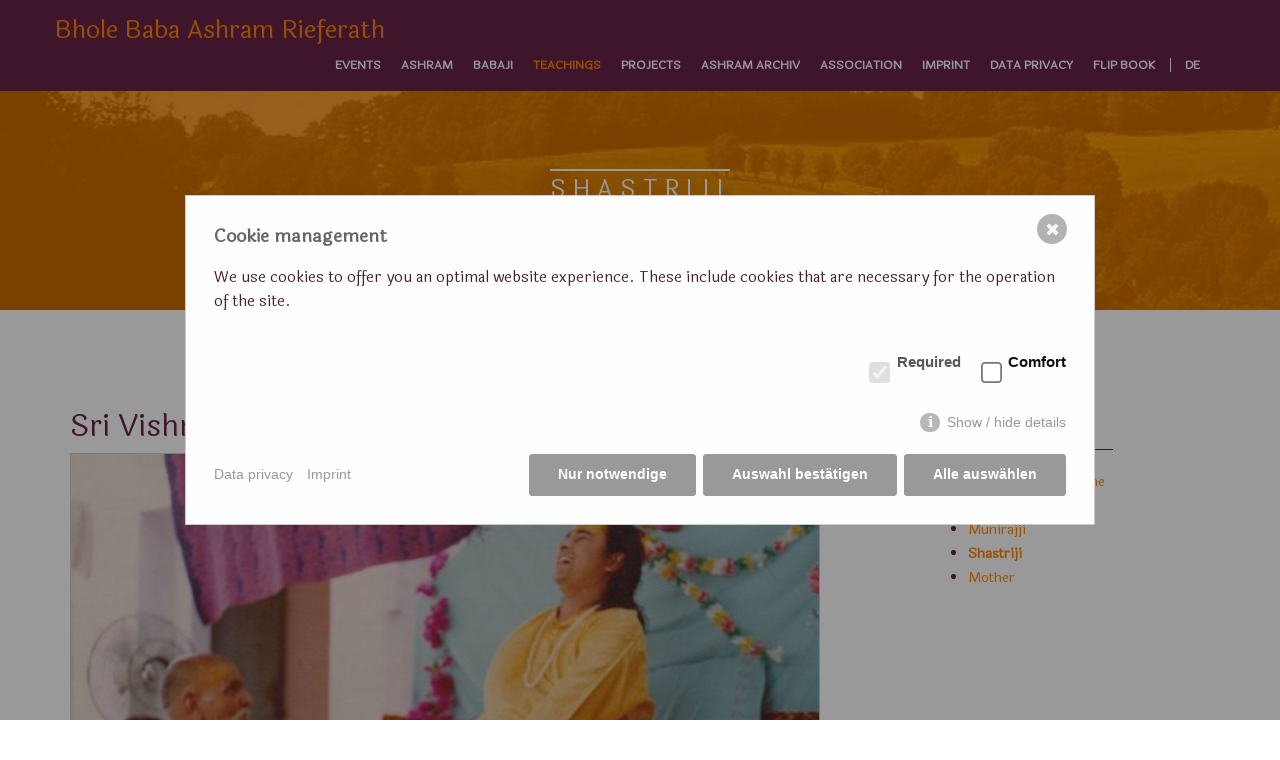

--- FILE ---
content_type: text/html; charset=utf-8
request_url: https://www.babajiashram.de/en/teachings/shastriji/
body_size: 4671
content:
<!DOCTYPE html>
<html lang="en">
<head>
	<meta charset="utf-8">
	<meta http-equiv="X-UA-Compatible" content="IE=edge">
	<meta name="viewport" content="width=device-width, initial-scale=1">

<title>Shastriji / Bhole Baba Ashram Rieferath</title>
<meta name="description" content="">
<meta name="robots" content="index, follow">
<link rel="alternate" hreflang="de" href="https://www.babajiashram.de/de/kernlehren/shastriji/"><link rel="alternate" hreflang="en" href="https://www.babajiashram.de/en/teachings/shastriji/">
<link rel="canonical" href="https://www.babajiashram.de/en/teachings/shastriji/">
 

	<link rel="stylesheet" href="/resources/css/bundled.default.css?time=1755252276">
        <style>/*consent_manager_frontend.css*/ @keyframes fadeIn{0%{opacity:0}100%{opacity:1}}div.consent_manager-background{position:fixed;left:0;top:0;right:0;bottom:0;background:rgba(0, 0, 0, 0.4);display:flex;flex-direction:column;justify-content:center;align-items:center;padding:1em;z-index:999999;height:100%;width:100%;overflow:hidden;box-sizing:border-box;animation:fadeIn 0.2s;outline:0}div.consent_manager-wrapper{font-family:Verdana, Geneva, sans-serif;font-size:14px;line-height:1.5em;background:#fefefe;border:1px solid #cbcbcb;color:#444;position:relative;width:100%;max-width:65em;max-height:95vh;overflow-y:auto;box-sizing:border-box;animation:fadeIn 0.4s}div.consent_manager-wrapper-inner{padding:2em;position:relative}div.consent_manager-hidden{display:none}.consent_manager-close-box{position:absolute;cursor:pointer;right:1.5em;top:1em;display:block;border-radius:50% !important;border:solid 2px #666;width:30px;height:30px;line-height:28px;background-color:#666;color:#eee;font-family:Arial;font-size:18px;padding:0;margin:0;opacity:0.5;transition:0.3s ease all}.consent_manager-close-box:hover{border-color:#4d4d4d;background-color:#4d4d4d;color:white;opacity:1}div.consent_manager-wrapper .consent_manager-headline{margin:0 0 1em 0;font-weight:bold;font-size:18px;color:#666}div.consent_manager-wrapper p.consent_manager-text{margin:0 0 1.5em 0}div.consent_manager-cookiegroups{margin:0 0 1.5em 0}div.consent_manager-cookiegroup-checkbox{margin-bottom:1.5em}div.consent_manager-cookiegroups label{position:relative;font-weight:bold;font-size:15px;color:#111;cursor:pointer}div.consent_manager-cookiegroups label>span{cursor:pointer}div.consent_manager-cookiegroups label>input[type="checkbox"]{filter:grayscale(1);filter:hue-rotate(275deg);transform:scale(1.6);margin:0 0.7em 0 0.2em;cursor:pointer}.consent_manager-wrapper input[type="checkbox"]:disabled,.consent_manager-cookiegroups label>input[type="checkbox"]:disabled+*{opacity:0.7;cursor:default}div.consent_manager-show-details{padding:0 0 1.5em 0}div.consent_manager-show-details a{display:inline-block;line-height:1.2em;height:1.4em;cursor:pointer;color:#999}div.consent_manager-show-details a:hover{color:#666}div.consent_manager-show-details a.icon-info-circled:before{color:#fefefe;background-color:#999;opacity:0.7;content:"i";font-family:"Serif";font-weight:bold;display:inline-block;border-radius:50%;text-align:center;margin-right:7px;line-height:1.4em;height:1.4em;width:1.4em}button.consent_manager-save-selection,button.consent_manager-accept-all,button.consent_manager-accept-none{transition:0.3s ease all;background:#999;border:1px solid #999;color:#fff;padding:0.5em 2em;border-radius:3px;font-size:14px;font-weight:bold;text-align:center;display:block;min-height:3em;width:100%;margin-bottom:1em;cursor:pointer}button.consent_manager-save-selection:hover,button.consent_manager-accept-all:hover,button.consent_manager-accept-none:hover{background:#4d4d4d;border-color:#4d4d4d;color:white;text-decoration:none}div.consent_manager-sitelinks{margin:1.5em 0 0 0}div.consent_manager-sitelinks a{display:inline-block;margin:0.4em 1em 0.4em 0;color:#999;text-decoration:none;cursor:pointer}div.consent_manager-sitelinks a:hover{color:#666;text-decoration:none}div.consent_manager-wrapper div.consent_manager-detail{margin-bottom:3em}div.consent_manager-wrapper div.consent_manager-detail a{color:#999}div.consent_manager-wrapper div.consent_manager-detail a:hover{color:#666;text-decoration:none}div.consent_manager-wrapper div.consent_manager-detail div.consent_manager-cookiegroup-title{color:#666;background-color:#d4d4d4;padding:5px 11px;margin:1.5em 0 0 0}div.consent_manager-wrapper div.consent_manager-cookiegroup-description{border-left:1px solid #d4d4d4;padding:5px 10px;background:#f9f9f9}div.consent_manager-wrapper div.consent_manager-cookie{margin-top:3px;border-left:1px solid #d4d4d4;padding:5px 10px;background:#f9f9f9}div.consent_manager-wrapper div.consent_manager-cookie span{display:block;margin-top:0.5em}@media only screen and (min-width:600px){div.consent_manager-cookiegroups{padding:1em 0 0 0;display:flex;flex-wrap:wrap;justify-content:flex-end;margin-bottom:0}div.consent_manager-cookiegroup-checkbox{margin-left:1.5em;margin-bottom:1em}div.consent_manager-show-details{text-align:right;padding:1.5em 0 1.5em 0}div.consent_manager-buttons{display:flex;justify-content:flex-end;align-items:center}button.consent_manager-save-selection,button.consent_manager-accept-all,button.consent_manager-accept-none{display:inline-block;margin:0 0 0 0.5em;width:auto}div.consent_manager-sitelinks{margin:0 0 0 0}div.consent_manager-buttons-sitelinks{display:flex;justify-content:space-between;align-items:center;flex-direction:row-reverse}}</style>
    <script src="/index.php?consent_manager_outputjs=1&amp;lang=2&amp;a=11&amp;i=false&amp;h=false&amp;cid=23&amp;v=4.3.0&amp;r=0&amp;t=17128643902" id="consent_manager_script" defer></script>

</head>

<body>

<!-- Fixed navbar -->
<div class="navbar navbar-default navbar-fixed-top" role="navigation">
  <div class="container">
	<div class="navbar-header">
	  <button type="button" class="navbar-toggle" data-toggle="collapse" data-target=".navbar-collapse">
		<span class="sr-only">Toggle navigation</span>
		<span class="icon-bar"></span>
		<span class="icon-bar"></span>
		<span class="icon-bar"></span>
		</button>
	  <a class="navbar-brand" href="/en/">Bhole Baba Ashram Rieferath</a>
	</div>
	<div class="navbar-collapse collapse navbar-right">
		

<div class="navbar-collapse collapse navbar-right">
	<ul class="nav navbar-nav">
		
			<li class="dropdown-toggle"><a href="/en/events/">Events</a>
				<ul class="dropdown-menu">
				</ul>
		</li>
			<li class="dropdown-toggle"><a href="/en/ashram/">Ashram</a>
				<ul class="dropdown-menu">
								<li class="dropdown-toggle"><a href="/en/ashram/approach/">Approach</a></li>
								<li class="dropdown-toggle"><a href="/en/ashram/ashram-life/">Ashram Life</a></li>
								<li class="dropdown-toggle"><a href="/en/ashram/the-garden/">The Garden</a></li>
								<li class="dropdown-toggle"><a href="/en/ashram/chakras-in-the-village-of-rieferath/">Chakras in the village of Rieferath</a></li>
								<li class="dropdown-toggle"><a href="/en/ashram/aarati-kirtan-singen/">Aarati / Kirtan </a></li>
								<li class="dropdown-toggle"><a href="/en/ashram/havan-yagna/">Havan / Yagna</a></li>
				</ul>
		</li>
			<li class="dropdown-toggle"><a href="/en/babaji/">Babaji</a>
		</li>
			<li class="dropdown-toggle active"><a href="/en/teachings/">Teachings</a>
				<ul class="dropdown-menu">
								<li class="dropdown-toggle"><a href="/en/teachings/sanatan-dharma-the-eternal-law/">Sanatan Dharma: The eternal Law</a></li>
								<li class="dropdown-toggle"><a href="/en/teachings/munirajji/">Munirajji</a></li>
								<li class="dropdown-toggle active"><a href="/en/teachings/shastriji/">Shastriji</a></li>
								<li class="dropdown-toggle"><a href="/en/teachings/mother/">Mother</a></li>
				</ul>
		</li>
			<li class="dropdown-toggle"><a href="/en/projects/">Projects</a>
				<ul class="dropdown-menu">
								<li class="dropdown-toggle"><a href="/en/projects/translation-sadashivacharitamrit/">Translation Sadashivacharitamrit</a></li>
								<li class="dropdown-toggle"><a href="/en/projects/babaji-zentren-und-aratikreise-in-deutschland/">BABAJI-Zentren und Aratikreise in Deutschland</a></li>
								<li class="dropdown-toggle"><a href="/en/projects/hilfe-fuer-cisternino/"> Hilfe für Cisternino</a></li>
								<li class="dropdown-toggle"><a href="/en/projects/bhole-baba-hospital/">Bhole Baba Hospital</a></li>
								<li class="dropdown-toggle"><a href="/en/projects/wunderkiste/">Wunderkiste</a></li>
				</ul>
		</li>
			<li class="dropdown-toggle"><a href="/en/ashram-archiv/">Ashram Archiv</a>
				<ul class="dropdown-menu">
								<li class="dropdown-toggle"><a href="/en/ashram-archiv/2020/">2020</a></li>
								<li class="dropdown-toggle"><a href="/en/ashram-archiv/2019/">2019</a></li>
								<li class="dropdown-toggle"><a href="/en/ashram-archiv/2018/">2018</a></li>
								<li class="dropdown-toggle"><a href="/en/ashram-archiv/2017/">2017</a></li>
								<li class="dropdown-toggle"><a href="/en/ashram-archiv/2021/">2021</a></li>
				</ul>
		</li>
			<li class="dropdown-toggle"><a href="/en/association/">Association</a>
		</li>
			<li class="dropdown-toggle"><a href="/en/imprint/">Imprint</a>
		</li>
			<li class="dropdown-toggle"><a href="/en/data-privacy/">Data privacy</a>
		</li>
			<li class="dropdown-toggle"><a href="/en/flip-book/">Flip Book</a>
		</li>
		
			<li class="lang-title visible-xs">Sprachen</li>
			<li class="lang">
				<a href="/de/kernlehren/shastriji/" title="deutsch">
					<span class="hidden-xs">de</span>
					<span class="visible-xs">deutsch</span>
				</a>
			</li>
	</ul>
</div>
	</div>
  </div>
</div>


<div id="headerpic" style="background-image: url(/media/mountain_mood.jpg);">
    <div class="layer" style="opacity: 0.8;"></div>
    <div class="container centered">
        <div class="row">
            <h3>Shastriji</h3>
        </div>
    </div>
</div>

	<div class="container mtb">
		<div class="row">

			<div class="col-lg-8 col-sm-12">
				
<section class="module-wrapper clearfix">
<div class="full">
		<h2>Sri Vishnu Datta Mishra (Shastriji)</h2></div>
</section>
<section class="module-wrapper clearfix ">
      <div class="full pictext mb ">
        <div class="row">
          
      <div class="col-xs-12 ">
        <figure class="image">
<img src="/index.php?rex_media_type=standard&amp;rex_media_file=babaji_shastriji2_2.jpg" alt="" width="100%" />
</figure>

      </div>

        </div>
      </div>
  </section>
  <section class="module-wrapper clearfix ">
      <div class="full pictext mb ">
        <div class="row">
          
      <div class="col-xs-12 col-sm-6 ">
        <div class="text"><p><span class="style_1">Shastriji</span><span class="style_2">, born in 1908, he resided in Rajgarh, a small town in the Alwar District of Rajasthan, in India.
</span></p>
<p><span class="style_2">
</span></p>
<p> <span class="style_2">He was a scholar of the Vedas (the earliest Scriptures), a man whom Babaji called "the purest man on earth", and Babaji himself said that he inspires Shastriji to speak for. Shri Shastriji said of himself that he "followed Babaji like a shadow," accompanying Him on his many journeys through India in his function as chief priest, celebrating the ancient Vedic ritual of the Yagna, fire ceremony, in hundreds of places. </span><br></p>
<p><span class="style_2">He was a prolific writer, Sanskrit scholar of repute and one of Mahendra Baba's closest disciples, who had already prophesied Babaji's incarnation as the Lord of Lords and world-teacher, two decades earlier.</span></p>
<p></p></div>

      </div>
      <div class="col-xs-12 col-sm-6 ">
        <figure class="image">
<img src="/index.php?rex_media_type=standard&amp;rex_media_file=380139_232885326783447_100001859446705_571501_938547120_n_1_.jpg" alt="" width="100%" />
</figure>

      </div>

        </div>
      </div>
  </section>
  <section class="module-wrapper clearfix ">
      <div class="full pictext mb ">
        <div class="row">
          
      <div class="col-xs-12 col-sm-6 ">
        <figure class="image">
<img src="/index.php?rex_media_type=standard&amp;rex_media_file=2053_64612286624_60323226624_1832340_1415_n_1_.jpg" alt="" width="100%" />
</figure>

      </div>
      <div class="col-xs-12 col-sm-6 ">
        <div class="text"><p><span class="style_2">During his discipleship with Mahendra Maba, Shastriji had received a profound preparation to recognize and serve the Lord in his thirteen-year sojourn on earth. <br></span></p>
<p><span class="style_2">In fact, he had written most of his works in mantric verse on Haidakahan Baba many years before His physical appearance in 1970. <br>When being asked, Shastriji emphasizes that whatever he has written was </span><br></p>
<blockquote><span class="style_2">by the grace of my master and by the direct inspiration of the Lord himself... I am merely a writing instrument.</span></blockquote></div>

      </div>

        </div>
      </div>
  </section>
  <section class="module-wrapper clearfix ">
      <div class="full pictext mtb ">
        <div class="row">
          
      <div class="col-xs-12 col-sm-6 ">
        <div class="text"><p>Whenever Babaji gave His short, informal talks at His ashram in Haidakhan, at the Himalayan foothills, Shastriji would be asked by Him to repeat His every word, before they were translated into English, Shastriji was, and still is, the mouth-piece of Him, whose coming he had helped to prepare with his writings; and when He had come, Shastriji was the one who put across through the spoken word to the many thousands who came, the timeless wisdom of the Sanatan Dharma.</p>
<p><span class="style_3">Sources:</span> Book:"Teachings of Babaji" <br></p>
<p>Introduction to the "Haidakhandi Sapta Sati (700 Verses to the Divine Mother of Haidakan<br><br></p></div>

      </div>
      <div class="col-xs-12 col-sm-6 ">
        <figure class="image">
<img src="/index.php?rex_media_type=standard&amp;rex_media_file=10200_476793999065705_1654995840_n_1_.jpg" alt="" width="100%" />
</figure>

      </div>

        </div>
      </div>
  </section>
  <section class="module-wrapper clearfix ">
      <div class="full pictext ">
        <div class="row">
          
      <div class="col-xs-12 col-sm-6 ">
        
      </div>
      <div class="col-xs-12 col-sm-6 ">
        
      </div>

        </div>
      </div>
  </section>
  <section class="module-wrapper clearfix ">
      <div class="full pictext ">
        <div class="row">
          
      <div class="col-xs-12 col-sm-6 ">
        <h3 class="ueberschrift">Om namah Shivaya</h3>

      </div>
      <div class="col-xs-12 col-sm-6 ">
        <h3 class="ueberschrift">Saptashati</h3>

      </div>

        </div>
      </div>
  </section>
  			</div>

			<div class="col-md-2 col-lg-offset-1 sidebar hidden-xs hidden-sm">
				<!-- Subnavigation -->
				
	<h4 id="sidenav_title"><a href="/en/teachings/">Teachings</a></h4>
	<div class="hline"></div><ul class="rex-navi1 rex-navi-depth-1 rex-navi-has-4-elements">
<li class="rex-article-8 rex-normal"><a class="" href="/en/teachings/sanatan-dharma-the-eternal-law/">Sanatan Dharma: The eternal Law</a>
</li>
<li class="rex-article-9 rex-normal"><a class="" href="/en/teachings/munirajji/">Munirajji</a>
</li>
<li class="rex-article-11 rex-current"><a class="rex-current" href="/en/teachings/shastriji/">Shastriji</a>
</li>
<li class="rex-article-14 rex-normal"><a class="" href="/en/teachings/mother/">Mother</a>
</li>
</ul>

				<!-- /Subnavigation -->

				<!-- more Content -->
							</div>

		</div>
	</div>
 
 <div id="footerwrap">
	<div class="container">
		<div class="row">
			<div class="col-md-12">
			
                <div class="col-md-4">
                    <h4>Der Bhole Baba Ashram</h4>
                    <div class="hline-w"></div>
                    <p>Vor mehr als 40 Jahren ins Leben gerufen, basiert der Bhole Baba Ashram auf den Lehren einer indischen Inkarnation des berühmten Haidakhan Baba, Babaji, der im Norden Indiens in einer Höhle erschienen ist. Er ist eingegliedert in einen gemeinn. Verein, der Haidakhan Gesellschaft e.V.</p>
                </div>
			
                <div class="col-md-4">
                    <h4>Der Bhole Baba Ashram</h4>
                    <div class="hline-w"></div>
                    <p><a href="mailto:ashram@babajiashram.de">Mail: ashram@babajiashram.de</a></p>
                    <hr>
                    <p>Haidakhan Gesellschaft e.V.</p><p><strong>Bhole Baba Ashram</strong><br>Kalkstück 11<br>51570 Windeck-Rieferath</p><p>Tel.: +49 (0)2243 6603 <br></p>
                </div>
			
                <div class="col-md-4">
                    <h4>Important Links</h4>
                    <div class="hline-w"></div>
                    <ul class="rex-navi1 rex-navi-depth-1 rex-navi-has-5-elements">
<li class="rex-article-2 rex-normal"><a class="" href="/en/ashram/">Ashram</a></li>
<li class="rex-article-5 rex-active"><a class="rex-active" href="/en/teachings/">Teachings</a></li>
<li class="rex-article-3 rex-normal"><a class="" href="/en/association/">Association</a></li>
<li class="rex-article-7 rex-normal"><a class="" href="/en/imprint/">Imprint</a></li>
<li class="rex-article-42 rex-normal"><a class="" href="/en/data-privacy/">Data privacy</a></li>
</ul>
                    <a class="consent_manager-show-box">Cookie Einstellungen bearbeiten</a>
                </div>

			</div>
		</div>
	</div>
 </div>

<script src="/resources/js/bundled.default.js?time=1755252276" ></script>

<script src="/assets/addons/flex_shop/flexshop.js"></script></body>
</html>


--- FILE ---
content_type: application/javascript
request_url: https://www.babajiashram.de/assets/addons/flex_shop/flexshop.js
body_size: -32
content:
$(document).ready(function () {
	$('.flexshop-object-link').click(function(){
		$.ajax({
		  url: "index.php?rex-api-call=flexshop&id=" + $(this).data('id')
		})
		  .done(function( data ) {
			  $('.flexshop-cart-count').html(data);
		  });
	});
});